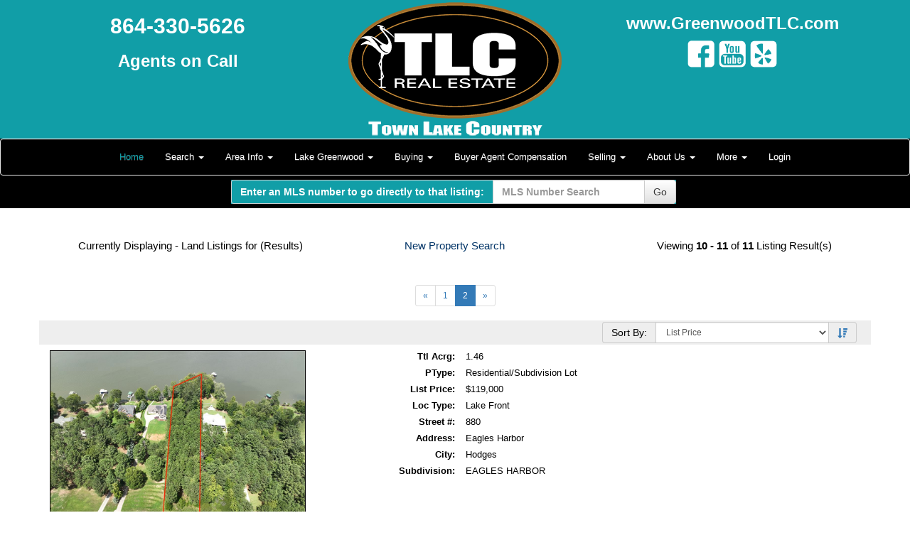

--- FILE ---
content_type: text/html; charset=UTF-8
request_url: https://greenwoodtlc.com/default.asp?content=results&menu_id=291106&this_format=3&query_id=196492303&sortby=2&sort_dir=desc&page=2
body_size: 11053
content:
<!--
Systems Engineering Inc.
s_id: 415/14242
Site ID: 14242
PN2
account_id: 415
board_id: 415
Layout ID:26
Theme ID:0
 -->

<link rel="preload" href="scripts_rev/css/jquery-ui.css" as="style">
<link rel="stylesheet" href="scripts_rev/css/jquery-ui.css">

	<script src="//ajax.googleapis.com/ajax/libs/jquery/1.12.0/jquery.min.js"></script>
	<!--<script src="scripts_rev/js/bootstrap.min.js" type="text/javascript" async></script>-->
	<script src="//ajax.googleapis.com/ajax/libs/jqueryui/1.11.4/jquery-ui.min.js"></script>

    <link rel="preload" href="scripts_rev/css/jquery-ui.css" as="style">
    <link rel="stylesheet" href="scripts_rev/css/jquery-ui.css">

<!--<script src="//ajax.googleapis.com/ajax/libs/jquery/1.12.1/jquery.min.js"></script>
<script src="scripts_rev/js/bootstrap.min.js" type="text/javascript"></script>
<script src="//ajax.googleapis.com/ajax/libs/jqueryui/1.11.4/jquery-ui.min.js"></script>-->


<!DOCTYPE html>
<html lang="en">
<head>
    <title>TLC Real Estate - Lake Greenwood Real Estate</title>

    
<meta name="keywords" content="TLC Real Estate, Lake Greenwood homes for sale, Lake Greenwood real estate, Greenwood, South Carolina">
<meta name="description" content="View Lake Greenwood homes for sale. Search Lake Greenwood real estate... property in TOWN, on the LAKE or in the COUNTRY, TLC is ready to help you Change Your View.">
<meta http-equiv="content-type" content="text/html; charset=UTF-8">
<meta http-equiv="content-language" content="en-US">
<meta content="Systems Engineering, Inc." name="copyright">
<meta content="index,follow" name="robots">
<meta content="Copyrighted Work" name="document-rights">
<meta content="Public" name="document-type">
<meta content="General" name="document-rating">

<meta property="og:url" content="" />
<meta property="og:site_name" content="" />
<meta property="og:description" content="" />
<meta property="og:type" content="article" />
<meta property="og:title" content="" />
<meta property="fb:app_id" content="" />

<link rel="canonical" href="https://www.usamls.net/greenwoodtlc/" />


    <meta content="text/html; charset=utf-8" http-equiv="Content-Type">
    <meta content="IE=edge,chrome=1" http-equiv="X-UA-Compatible">
    <meta name="viewport" content="width=device-width, initial-scale=1.0">

    <link rel="shortcut icon" href="scripts_rev/img/favicon.ico" />

    <!-- Bootstrap -->
    <link rel="stylesheet" type="text/css" href="scripts_rev/css/bootstrap.min.css">
    <link rel="stylesheet" type="text/css" href="scripts_rev/css/bootstrap-theme.min.css">
    <link rel="stylesheet" type="text/css" href="scripts_rev/css/glyphicons.css">

    
        <style type="text/css">
            @import url('scripts_rev/css/new_main_nav_fix.css');
            @import url('scripts_rev/templates/26/baseStylesheet.css');
        </style>

        

<style type="text/css">
<!--

body {
    background: #FFFFFF;

    color: #000000;
 }

HR { margin:12px auto;}


a:link,.navbar-default .navbar-nav > li > a { color:#003366;}
a:visited,.navbar-default .navbar-nav > li > a:visited {color:#003366;}
a:hover,.navbar-default .navbar-nav > li > a:hover, .navbar-default .navbar-nav > li > a:focus { color:#FF0000;}
	
.button {border-color:#999999; border-style:solid; border-width:1px; color: #666666; font-weight: bold;cursor:pointer;padding:2px;}	
.form {border-color:#999999; border-style:solid; border-width:1px; color: #666666; font-weight: bold;}
.searchform {font-size: 14px; font-family: "Open Sans","Helvetica Neue",Helvetica,Arial,sans-serif;} 
.formsubmit {border-color:#999999; border-style:solid; border-width:1px; color: #666666; font-weight: bold;cursor:pointer;}
.formtitle {color:#000000;font-size:10pt;font-weight:bold;}
.img {color:#000000;padding:0px;border: solid 1px black;cursor: pointer;}
.smallbody {color: #000000;font-size:13px;padding:2px;}
.listingtools {background-color:#999999;color: #FFFFFF;font-size:12px;padding:2px;font-weight:bold;}
.menubk { background: #CCCCCC url(images/bar.gif);background-position: bottom left;background-repeat: no-repeat;color:#000000; padding:0px; border-right:1px solid #000000;}
nav.menubk ul li a.mobileMenuName{background-color:#CCCCCC;color:#000000;}


.logocell {background: #FFFFFF url(images/scenery.gif); background-position: right;background-repeat: no-repeat;min-height:75px;}
.template_logo_cell {background: #FFFFFF;}
.mobileLogo, .mobileMenuDropDown {background-color:#CCCCCC;}
.bodyborder { border-top:solid 1px #EEEEEE; border-left:solid 1px #EEEEEE; border-right:solid 1px #EEEEEE;border-bottom:solid 1px #EEEEEE;} 
.featured {background: #6699CC;color:#FFFFCC; line-height:11pt; padding:1px;line-height:9pt; border-top:solid 1px #000000; border-right:solid 1px #000000;border-left:solid 1px #000000;font-size: 9px;font-weight: bold;}
.highlightborder {border:solid 1px #EEEEEE;}
.secondaryborder {border:solid 1px #999999;}
.mainborder {border:solid 2px #CCCCCC;border-left:solid 2px #CCCCCC; border-top:solid 2px #CCCCCC;border-right:solid 2px #CCCCCC; border-bottom:solid 2px #CCCCCC;}
.oneline {color:#000000;font-size:14px;padding:1px;}
.oneline A:link {border:solid 1px black; cursor: pointer;}
.oneline2 {color:#000000;font-size:14px;line-height:1em;padding:1px;}
.bodytext{ background-color: #FFFFFF;}
	
.main {background:#CCCCCC;color: #000000;font-weight:200;}
.main A:link { color:#003366; text-decoration: underline;}
.main A:visited { color:#003366; text-decoration: underline;}
.main A:hover { color:#FF0000; text-decoration: underline;}

.menu {background: #EEEEEE;color: #000000;}
.menu a:link { color:#003366; text-decoration: underline;}
.menu a:visited { color:#003366; text-decoration: underline;}
.menu a:hover { color:#FF0000; text-decoration: underline;}

.body {font-family:"Open Sans","Helvetica Neue",Helvetica,Arial,sans-serif;color: #000000;font-size:14px;font-weight:200;}
.body a:link { font-family:"Open Sans","Helvetica Neue",Helvetica,Arial,sans-serif;font-size:14px;color:#003366; text-decoration: underline;}
.body a:visited { font-family:"Open Sans","Helvetica Neue",Helvetica,Arial,sans-serif;font-size:14px;color:#003366; text-decoration: underline;}
.body a:hover { font-family:"Open Sans","Helvetica Neue",Helvetica,Arial,sans-serif;font-size:14px;color:#FF0000; text-decoration: underline;}

a.mobileMenuName {color: #003366;}
.menuitems {background: #EEEEEE;background-repeat: repeat-x;color:#000000;padding:6px 4px;line-height:normal;background-size:100% 100%;}
.menuitems a:link {font-family: "Open Sans","Helvetica Neue",Helvetica,Arial,sans-serif; font-size: 14px;  color: #003366; text-decoration: none;}
.menuitems a:visited {font-family: "Open Sans","Helvetica Neue",Helvetica,Arial,sans-serif; font-size: 14px;  color: #003366;text-decoration: none;}
.menuitems a:hover {font-family: "Open Sans","Helvetica Neue",Helvetica,Arial,sans-serif; font-size: 14px;  color: #FF0000; text-decoration: underline; }

.secondary {background: #999999;color: #FFFFFF;font-size:12px;font-weight:200;}
.framingLinkBottomMenu{text-align:center; padding:4px;}
.secondary a:link { font-size:12px;color:#003366; text-decoration: underline;}
.secondary a:visited { font-size:12px;color:#003366; text-decoration: underline;}
.secondary a:hover { font-size:12px;color:#FF0000; text-decoration: underline;}
.secondarybk {background: #999999;color: #FFFFFF;font-size:12px;font-weight:200;}

.highlight, #mobileDropdownMenu li a {background: #EEEEEE;color: #000000; border-color: #EEEEEE;padding: 2px 4px 2px 0;}
.highlight .input-group-addon {background: #EEEEEE;color: #000000; border-color: #EEEEEE;}
.pagination .highlight a {background: #EEEEEE;color: #000000;border-color: #000000;}
.highlight a:link { font-size:12px;color:#003366; text-decoration: underline;}
.highlight a:visited { font-size:12px;color:#003366; text-decoration: underline;}
.highlight a:hover { font-size:12px;color:#FF0000; text-decoration: underline;}

.linkbody {color: #000000;font-size:14px;padding: 0px;}
.linkbody a:link { color:#003366;font-size:14px;text-decoration: underline;}
.linkbody a:visited { color:#003366;font-size:14px;text-decoration: underline;}
.linkbody a:hover { color:#FF0000;font-size:14px;text-decoration: underline;}

.bkbar {background: #CCCCCC url(images/bkbar.gif);padding:0px;font-size: 14px;color:#000000;}
.bkbar a:link { font-family: "Open Sans","Helvetica Neue",Helvetica,Arial,sans-serif; font-size: 14px; font-weight:200; color: #003366; text-decoration: none; }
.bkbar a:visited { font-family: "Open Sans","Helvetica Neue",Helvetica,Arial,sans-serif; font-size: 14px; font-weight:200; color: #003366;text-decoration: none;}
.bkbar a:hover { font-family: "Open Sans","Helvetica Neue",Helvetica,Arial,sans-serif; font-size: 14px; font-weight:200; color: #FF0000; text-decoration: underline; }

.subbar {background: #CCCCCC; color:#000000; font-size: 14px;float: left;width: 100%;}
#the_top_quicksearch.subbar {background: #CCCCCC; color:#000000;}
.subbar a:link { font-family:"Open Sans","Helvetica Neue",Helvetica,Arial,sans-serif; font-size: 14px; font-weight:200; color: #003366; text-decoration: none; }
.subbar a:visited { font-family: "Open Sans","Helvetica Neue",Helvetica,Arial,sans-serif; font-size: 14px; font-weight:200; color: #003366;text-decoration: none;}
.subbar a:hover { font-family: "Open Sans","Helvetica Neue",Helvetica,Arial,sans-serif; font-size: 14px; font-weight:200; color: #FF0000; text-decoration: underline; }

.modContactHeader {background:#999999;background-position: top left;color: #FFFFFF;font-size:12px;padding: 4px;font-weight:200;height:20px}
.modContactBody {background:#FFFFFF;color: #000000;font-size:14px;padding: 3px;}
.modContactBody A:link { color:#003366;font-size:14px;text-decoration: underline;}
.modContactBody A:visited { color:#003366;font-size:14px;text-decoration: underline;}
.modContactBody A:hover { color:#FF0000;font-size:14px;text-decoration: underline;}
.modContactBorder {border:solid 1px #999999;background:#FFFFFF;}

.modHeader {background:#999999;background-position: top left;color: #FFFFFF;padding: 2px 4px 2px 0;font-weight:200;}
.modHeader .input-group-addon {background:#999999; border-color:#999999; color: #FFFFFF;font-weight:200;}
.framingLinkModHeaderSpacer {background:#CCCCCC; background-position: top left;height:28px;}
.modBody {background:#FFFFFF;color: #000000;font-size:12px;padding: 3px;}
.modBody A:link { color:#003366;font-size:14px;text-decoration: underline;}
.modBody A:visited { color:#003366;font-size:14px;text-decoration: underline;}
.modBody A:hover { color:#FF0000;font-size:14px;text-decoration: underline;}
.modBorder {border:solid 1px #999999;background:#FFFFFF;}

.format_tab a:link {font-weight: bold;text-decoration: none;}

.layout_8_menubk{width: 170px;max-width: 25%;display:table-cell; vertical-align:top;}
.layout_8_bodytext{display:table-cell;}
.layout_8_logocell_true{top:2px;margin-bottom:6px;max-width:100%;}
.layout_8_logocell_false {height:auto;}

-->
</style>


        <link rel="stylesheet" type="text/css" href="css/owl.carousel.min.css">
        <link rel="stylesheet" type="text/css" href="css/owl.theme.default.min.css">

        
        <style type="text/css">
                @import url('stylesheet.css');
            </style>
        
    <style>
        .website_img_large {border: solid 1px #000;width: auto;max-width: 100%;max-height: 400px;text-align: center;margin-bottom: 1%;min-height: 200px;}
        .website_img_small {border: solid 1px #000;width: auto;max-width: 100%;max-height: 400px;text-align: center;margin-bottom: 1%;min-height: 200px;}
    </style>
    <style>

.paid {padding:10px;}

#agent_header_background2 > h4 {display:none;}

body > div > div > div > div:nth-child(2) > div:nth-child(1) {
    margin: auto;
    padding: 25px;
    font-size: 15px
}
.expanded_top {
    font-size: 16px;
    padding: 13px;
}
.box {
  display: inline-block;
  width: 225px;
  height: 232px;
  margin: 3px;
}

.agentphoto {
  border:1px solid black;
}

 .LGSearch {
     z-index: 10; 
     position: absolute; 
     padding-top: 45px;
}

.h1, h1 {
    font-size: 26px;
}

@media (max-width: 767px) {
.LGSearch {
     display: none; 
  }
}

</style>

    <script src="scripts_rev/js/functions.js" type="text/javascript"></script>

    <!-- HTML5 Shim and Respond.js IE8 support of HTML5 elements and media queries -->
    <!-- WARNING: Respond.js doesn't work if you view the page via file:// -->

    <!--[if lt IE 9]>
      <script src = "https://oss.maxcdn.com/libs/html5shiv/3.7.0/html5shiv.js"></script>
      <script src = "https://oss.maxcdn.com/libs/respond.js/1.3.0/respond.min.js"></script>
      <![endif]-->
    <!-- overall -->

    
</head>
<body>
    <div id="" class="">

            <!-- header  -->
    <header>
        <div class="logo-container">
            <div class="container">
                <div class="row">
                    <div class="col-xs-12 col-md-4 text-center">
                        <h2><a href="tel:1-864-330-5626"  style="color: white;">864-330-5626</a></h2>
                        <h3>Agents on Call</h3>
                    </div>
                    <div class="col-xs-12 col-md-4 text-center">
                        
                        <a href="default.asp">
                            <img id="" src="images/newlogowhite.png" alt="TLC Real Estate - Lake Greenwood Real Estate" />
                        </a>
                        
                    </div>
                    <div class="col-xs-12 col-md-4 text-center">
                        <div class="text-center">
                            <h3>www.GreenwoodTLC.com</h3>
                            <div class="text-center header-icon">
                                <a href="https://www.facebook.com/TLC-Real-Estate-LLC-376986785799623/?fref=ts" target="_blank" class="text-right">
                                    <img class="" src="uploads/fb-icon.png" alt="Facebook"></a>
                                <a href="https://www.youtube.com/channel/UCAAL-QQb9rxLopcjSPNJH-Q" target="_blank" class="text-right">
                                    <img class="" src="uploads/yt-icon.png" alt="YouTube"></a>
                                <a href="https://www.yelp.com/biz/tlc-real-estate-greenwood" target="_blank" class="text-right">
                                    <img class="" src="uploads/yelp-icon.png" alt="Yelp"></a>
                            </div>
                        </div>
                    </div>
                </div>     
            </div>           
        </div>

        <nav class="navbar navbar-default top-nav">
            <div class="container-fluid">
                <!-- Brand and toggle get grouped for better mobile display -->
                <div class="navbar-header">
                    <button type="button" class="navbar-toggle collapsed" data-toggle="collapse" data-target="#bs-example-navbar-collapse-1" aria-expanded="false">
                        <span class="sr-only">Toggle navigation</span>
                        <span class="icon-bar"></span>
                        <span class="icon-bar"></span>
                        <span class="icon-bar"></span>
                    </button>
                </div>
                <div class="collapse navbar-collapse" id="bs-example-navbar-collapse-1">
                    <ul class="nav navbar-nav">
                        <li class="active"><a href="default.asp">Home </a></li>
                        <li class="dropdown">
                            <a href="#" class="dropdown-toggle" data-toggle="dropdown" role="button" aria-haspopup="true" aria-expanded="false">Search <span class="caret"></span></a>
                            <ul class="dropdown-menu">
                                <li><a href="default.asp?content=new_created_listings&menu_id=291105">New Listings</a></li>
                                <li><a href="default.asp?content=custom&menu_id=291177">Popular Searches</a></li>
                                <li><a href="default.asp?content=search&menu_id=291098">Advanced MLS Search</a></li>
                                <li><a href="default.asp?content=home_finder&menu_id=291112">Email Me Homes</a></li>
                                <li><a href="default.asp?content=office_listings&menu_id=291102">Our Listings</a></li>
                                <li><a href="default.asp?content=virtual_tours&menu_id=291108">Our Virtual Tours</a></li>
                                <li><a href="default.asp?content=custom&menu_id=291131">Lake Greenwood For Sale</a></li>
                            </ul>
                        </li>
                        <li class="dropdown">
                            <a href="#" class="dropdown-toggle" data-toggle="dropdown" role="button" aria-haspopup="true" aria-expanded="false">Area Info <span class="caret"></span></a>
                            <ul class="dropdown-menu">
                                <li><a href="default.asp?content=custom&menu_id=291125">Greenwood Area Info</a></li>
                                <li><a href="default.asp?content=custom&menu_id=291126">Greenwood Area Videos</a></li>
                                <li><a href="default.asp?content=custom&menu_id=291127">Our Towns</a></li>
                                <li><a href="default.asp?content=custom&menu_id=291128">South Carolina Facts</a></li>
                                <li><a href="default.asp?content=custom&menu_id=291129">Greenwood Area Golf</a></li>
                                <li><a href="https://forecast.weather.gov/MapClick.php?CityName=Greenwood&state=SC&site=GSP&lat=34.1902&lon=-82.1528#.XiXEt8hKiUk" target="new">Local Weather</a></li>
                                <li><a href="default.asp?content=custom&menu_id=291206">Local Schools</a></li>
                            </ul>
                        </li>
                        <li class="dropdown">
                            <a href="#" class="dropdown-toggle" data-toggle="dropdown" role="button" aria-haspopup="true" aria-expanded="false">Lake Greenwood <span class="caret"></span></a>
                            <ul class="dropdown-menu">
                                <li><a href="default.asp?content=custom&menu_id=291130">Lake Greenwood Intro</a></li>
                                <li><a href="default.asp?content=custom&menu_id=291131">Lake Greenwood For Sale</a></li>
                                <li><a href="default.asp?content=custom&menu_id=291132">Lakefront Communities</a></li>
                                <li><a href="water.asp">Play With Water</a></li>
                            </ul>
                        </li>
                        <li class="dropdown">
                            <a href="#" class="dropdown-toggle" data-toggle="dropdown" role="button" aria-haspopup="true" aria-expanded="false">Buying <span class="caret"></span></a>
                            <ul class="dropdown-menu">
                                <li><a href="default.asp?content=custom&menu_id=291134">Welcome Buyers</a></li>
                                <li><a href="default.asp?content=custom&menu_id=291135">Home Buying Process</a></li>
                                <li><a href="default.asp?content=custom&menu_id=291136">Mortgage FAQ</a></li>
                                <li><a href="default.asp?content=custom&menu_id=291137">Buyer Resources</a></li>
                            </ul>
                        </li>
                        <li class=""><a href="default.asp?content=custom&menu_id=306179">Buyer Agent Compensation</a></li>
                        <li class="dropdown">
                            <a href="#" class="dropdown-toggle" data-toggle="dropdown" role="button" aria-haspopup="true" aria-expanded="false">Selling <span class="caret"></span></a>
                            <ul class="dropdown-menu">
                                <li><a href="default.asp?content=custom&menu_id=291138">Welcome Sellers</a></li>
                                <li><a href="default.asp?content=custom&menu_id=291139">TLC Real Estate Marketing</a></li>
                                <li><a href="default.asp?content=custom&menu_id=291140">Tips For Selling</a></li>
                                <li><a href="default.asp?content=custom&menu_id=291141">Packing Tips</a></li>
                                <li><a href="default.asp?content=cmh_search&menu_id=291119">Compare My Home</a></li>
                                <li><a href="default.asp?content=custom&menu_id=291142">Sellers Resources</a></li>
                            </ul>
                        </li>
                        <li class="dropdown">
                            <a href="#" class="dropdown-toggle" data-toggle="dropdown" role="button" aria-haspopup="true" aria-expanded="false">About Us <span class="caret"></span></a>
                            <ul class="dropdown-menu">
                                <li><a href="default.asp?content=custom&menu_id=291143">About TLC</a></li>
                                <li><a href="default.asp?content=custom&menu_id=291320">Our Agents</a></li>
                                <li><a href="default.asp?content=custom&menu_id=291144">Testimonials</a></li>
                                <li><a href="default.asp?content=contact&menu_id=291124">Contact Us</a></li>
                            </ul>
                        </li>
                        <li class="dropdown">
                            <a href="#" class="dropdown-toggle" data-toggle="dropdown" role="button" aria-haspopup="true" aria-expanded="false">More <span class="caret"></span></a>
                            <ul class="dropdown-menu">
                                <li><a href="default.asp?content=custom&menu_id=291145">SC Agency Relationships</a></li>
                                <li><a href="default.asp?content=custom&menu_id=291174">REALTOR Compensation</a></li>
                            </ul>
                        </li>
                        <li class=""><a href="default.asp?content=my_account&menu_id=291122">Login</a></li>
                    </ul>
                </div>
                <!-- /.navbar-collapse -->
            </div>
            <!-- /.container-fluid -->
        </nav>
    

        <div class="container">
            <!-- search bar -->
            <div class="row">
                <div class="col-xs-12">
                    
                    <div id="" class="">
                        <div class="quick-search">
                            
		<form name="quicksearch_bar" method="get" class="form-inline">
			<div class="row">
				<div class="col-xs-12 text-md-right text-xs-center modHeader">
					<div class="input-group">
						<label class="input-group-addon" for="mls_number">
							<span class="visible-xs-table-cell">Enter an MLS#:</span>
							<span class="hidden-xs">Enter an MLS number to go directly to that listing:</span></label>
						<input type="text" name="mls_number" id="mls_number" class="form-control" placeholder="MLS Number Search" maxlength="6" value="">
						<span class="input-group-btn">
							<button class="btn btn-default" id="go" name="go" type="button" onclick="var s = quicksearch_bar.mls_number.value;if (isNaN(s)) {alert('Oops, your value must be a valid MLS number');} else {quicksearch_bar.submit()};">Go</button>
						</span>
					</div>
				</div>
			</div>
			<input type="hidden" name="content" value="expanded">
			<input type="hidden" name="this_format" value="0">
		</form>

	
                        </div>
                    </div>
                    
                    <!-- /search bar -->
                </div>
            </div>
        </div>

    </header>
    <!-- /header -->
    
    <!-- body -->
    <div class="container body-container">
        <div class="row">
            <div class="col-xs-12">
                <div id="bannerAd">
                    
                </div>
            </div>
            <div class="col-xs-12">


<div class="row">
    <div class="col-md-5 col-sm-6 col-xs-12 text-sm-left text-xs-center">Currently Displaying - Land Listings for (Results)</div>
    <div class="col-md-2 col-sm-6 col-xs-12 text-md-center text-sm-right text-xs-center">
        
			<a href="default.asp?content=search">New Property Search</a>
          
    </div>

    

        <script type="text/javascript">
        <!--
	        function my_account_save_search(){
		        window.location.href = "default.asp?content=save_search&query_id=196492303&this_format=3";
	        }
        //-->
        </script>

    

	    <script type="text/javascript" src="scripts_rev/save_listing/save_listing.js" async></script>

	    <div id="result_return_records" class="col-md-5 col-sm-12 col-xs-12 text-md-right text-xs-center">
            Viewing <span class="website_bold">10 - 11</span> of <span class="website_bold">11</span> Listing Result(s)
	    </div>

    </div>

    
        <div class="row text-center">
            <nav aria-label="Page navigation">
                <ul class="pagination pagination-sm">
                    <li><a href="default.asp?content=results&menu_id=291106&this_format=3&query_id=196492303&sortby=2&sort_dir=desc&page=1" aria-label="Next"><span aria-hidden="true">&laquo;</span></a></li><li><a href="default.asp?content=results&menu_id=291106&this_format=3&query_id=196492303&sortby=2&sort_dir=desc&page=1">1</a></li> <li class="active"><a>2</a></li> <li><span aria-hidden="true">&raquo;</span></li>
                </ul>
            </nav>
        </div>
    

<div class="row">
    <div id="result_sortby1" class="col-xs-12 text-right highlight">
        <div class="col-md-push-8 col-md-4 col-sm-push-7 col-sm-5 col-xs-push-1 col-xs-10">
<div class="input-group sort-by">
 <label class="input-group-addon" for="sortby_list_top">Sort By: </label>
     <select onchange="javascript:window.location.href = this.value;" class="form-control input-sm" name="sortby_list_top" id="sortby_list_top">
         <option class="text-center blank-option" value="">Choose Sort By</option>
         <option value="default.asp?content=results&menu_id=291106&this_format=3&query_id=196492303&page=2&sortby=110&sort_dir=desc"  >Ttl Acrg</option>
         <option value="default.asp?content=results&menu_id=291106&this_format=3&query_id=196492303&page=2&sortby=5&sort_dir=desc"  >PType</option>
         <option value="default.asp?content=results&menu_id=291106&this_format=3&query_id=196492303&page=2&sortby=2&sort_dir=desc" selected="selected"  >List Price</option>
         <option value="default.asp?content=results&menu_id=291106&this_format=3&query_id=196492303&page=2&sortby=148&sort_dir=desc"  >Loc Type</option>
         <option value="default.asp?content=results&menu_id=291106&this_format=3&query_id=196492303&page=2&sortby=7&sort_dir=desc"  >Street #</option>
         <option value="default.asp?content=results&menu_id=291106&this_format=3&query_id=196492303&page=2&sortby=9&sort_dir=desc"  >Address</option>
         <option value="default.asp?content=results&menu_id=291106&this_format=3&query_id=196492303&page=2&sortby=10&sort_dir=desc"  >City</option>
         <option value="default.asp?content=results&menu_id=291106&this_format=3&query_id=196492303&page=2&sortby=13&sort_dir=desc"  >Subdivision</option>
     </select>
<span class="input-group-addon"><a id="sort-desc" class="glyphicon glyphicon-sort-by-attributes-alt" title="Sort Descending" onclick="setGetParameter('sort_dir', 'desc');"></a>
</span> </div>
</div>

    </div>


    <section class="results-detailed">
        <div class="col-xs-12">
	    
            <div class="row results-row">
 		        <div class="col-md-4 col-sm-4 col-xs-12 text-center">					 
                    <a href="default.asp?content=expanded&search_content=results&this_format=3&mls_number=131243&page=2&query_id=196492303&sortby=2&sort_dir=desc" target="_parent">
                        <img src='scripts_rev/getPhoto.asp?id=131243%5F0%2Ejpggpj%2E0%5F342131&a=415514&t=photo&k=4672' align="top" border="0" id="thumb_131243" name="thumb_131243" class="website_img website_img_large website_img_small" alt="Listing Photo 131243" />

			            <div class="">Click to View Details</div>
			        </a>
		        </div>
		        <div class="col-md-8 col-sm-8 col-xs-12">
			        <div class="row">
    <label label="field_110" class="col-md-3 col-sm-4 col-xs-5 text-right">Ttl Acrg: </label>
    <div class="col-md-9 col-sm-8 col-xs-7" id="field_110">1.46    </div>
</div>
<div class="row">
    <label label="field_5" class="col-md-3 col-sm-4 col-xs-5 text-right">PType: </label>
    <div class="col-md-9 col-sm-8 col-xs-7" id="field_5">Residential/Subdivision Lot    </div>
</div>
<div class="row">
    <label label="field_2" class="col-md-3 col-sm-4 col-xs-5 text-right">List Price: </label>
    <div class="col-md-9 col-sm-8 col-xs-7" id="field_2">$119,000    </div>
</div>
<div class="row">
    <label label="field_148" class="col-md-3 col-sm-4 col-xs-5 text-right">Loc Type: </label>
    <div class="col-md-9 col-sm-8 col-xs-7" id="field_148">Lake Front    </div>
</div>
<div class="row">
    <label label="field_7" class="col-md-3 col-sm-4 col-xs-5 text-right">Street #: </label>
    <div class="col-md-9 col-sm-8 col-xs-7" id="field_7">880    </div>
</div>
<div class="row">
    <label label="field_9" class="col-md-3 col-sm-4 col-xs-5 text-right">Address: </label>
    <div class="col-md-9 col-sm-8 col-xs-7" id="field_9">Eagles Harbor    </div>
</div>
<div class="row">
    <label label="field_10" class="col-md-3 col-sm-4 col-xs-5 text-right">City: </label>
    <div class="col-md-9 col-sm-8 col-xs-7" id="field_10">Hodges    </div>
</div>
<div class="row">
    <label label="field_13" class="col-md-3 col-sm-4 col-xs-5 text-right">Subdivision: </label>
    <div class="col-md-9 col-sm-8 col-xs-7" id="field_13">EAGLES HARBOR    </div>
</div>

		        </div>
                <div class="col-xs-12 text-left">
                    <div class="icons-wrapper"><img src="scripts_rev/img/icon_idx.gif" align="absmiddle" class="results_icon" alt="IDX" border="0"><a href="default.asp?content=my_account" title="Save Listing"><span class="glyphicon glyphicon-floppy-disk" title="Save Listing"><span class="sr-only">Save This Listing</span></span>Save Listing</a>
	<a href="javascript: void(-1);" onclick="javascript:Popup_window('scripts_rev/rev/popup_additionalphotos.asp?ml_num=131243&l_id=14242',550,450);" title="View Photos">
        <span class="glyphicon glyphicon-camera" title="View Photos"><span class="sr-only">View Additional Photos</span></span>View Photos</a>
	<a target="print" href="https://maps.google.com/maps?f=q&hl=en&geocode=&q=880++Eagles Harbor%20,%20Hodges%20SC"><span class="glyphicon glyphicon-map-marker" title="Map Property for ML Number 131243"></span>Map</a><span class="prop-stat a" title="Active Property Status">A</span> (Active)</div>					
										
                    <hr class="">
                </div>
            </div>
        
            <div class="row results-row">
 		        <div class="col-md-4 col-sm-4 col-xs-12 text-center">					 
                    <a href="default.asp?content=expanded&search_content=results&this_format=3&mls_number=132791&page=2&query_id=196492303&sortby=2&sort_dir=desc" target="_parent">
                        <img src='scripts_rev/getPhoto.asp?id=132791%5F0%2Ejpggpj%2E0%5F197231&a=415514&t=photo&k=5548' align="top" border="0" id="thumb_132791" name="thumb_132791" class="website_img website_img_large website_img_small" alt="Listing Photo 132791" />

			            <div class="">Click to View Details</div>
			        </a>
		        </div>
		        <div class="col-md-8 col-sm-8 col-xs-12">
			        <div class="row">
    <label label="field_110" class="col-md-3 col-sm-4 col-xs-5 text-right">Ttl Acrg: </label>
    <div class="col-md-9 col-sm-8 col-xs-7" id="field_110">1.04    </div>
</div>
<div class="row">
    <label label="field_5" class="col-md-3 col-sm-4 col-xs-5 text-right">PType: </label>
    <div class="col-md-9 col-sm-8 col-xs-7" id="field_5">Residential/Subdivision Lot    </div>
</div>
<div class="row">
    <label label="field_2" class="col-md-3 col-sm-4 col-xs-5 text-right">List Price: </label>
    <div class="col-md-9 col-sm-8 col-xs-7" id="field_2">$118,000    </div>
</div>
<div class="row">
    <label label="field_148" class="col-md-3 col-sm-4 col-xs-5 text-right">Loc Type: </label>
    <div class="col-md-9 col-sm-8 col-xs-7" id="field_148">Lake Front    </div>
</div>
<div class="row">
    <label label="field_7" class="col-md-3 col-sm-4 col-xs-5 text-right">Street #: </label>
    <div class="col-md-9 col-sm-8 col-xs-7" id="field_7">Lot 9    </div>
</div>
<div class="row">
    <label label="field_9" class="col-md-3 col-sm-4 col-xs-5 text-right">Address: </label>
    <div class="col-md-9 col-sm-8 col-xs-7" id="field_9">Herrington Dr.    </div>
</div>
<div class="row">
    <label label="field_10" class="col-md-3 col-sm-4 col-xs-5 text-right">City: </label>
    <div class="col-md-9 col-sm-8 col-xs-7" id="field_10">Chappells    </div>
</div>
<div class="row">
    <label label="field_13" class="col-md-3 col-sm-4 col-xs-5 text-right">Subdivision: </label>
    <div class="col-md-9 col-sm-8 col-xs-7" id="field_13">WATERSEDGE    </div>
</div>

		        </div>
                <div class="col-xs-12 text-left">
                    <div class="icons-wrapper"><img src="scripts_rev/img/icon_idx.gif" align="absmiddle" class="results_icon" alt="IDX" border="0"><a href="default.asp?content=my_account" title="Save Listing"><span class="glyphicon glyphicon-floppy-disk" title="Save Listing"><span class="sr-only">Save This Listing</span></span>Save Listing</a>
	<a href="javascript: void(-1);" onclick="javascript:Popup_window('scripts_rev/rev/popup_additionalphotos.asp?ml_num=132791&l_id=14242',550,450);" title="View Photos">
        <span class="glyphicon glyphicon-camera" title="View Photos"><span class="sr-only">View Additional Photos</span></span>View Photos</a>
	<a target="print" href="https://maps.google.com/maps?f=q&hl=en&geocode=&q=Lot 9++Herrington Dr.%20,%20Chappells%20SC"><span class="glyphicon glyphicon-map-marker" title="Map Property for ML Number 132791"></span>Map</a><span class="prop-stat a" title="Active Property Status">A</span> (Active)</div>					
										
                    <hr class="">
                </div>
            </div>
        
        </div>
    </section>
    <div id="result_sortby2" class="col-xs-12 text-right highlight">
        <div class="col-md-push-8 col-md-4 col-sm-push-7 col-sm-5 col-xs-push-1 col-xs-10">
<div class="input-group sort-by">
 <label class="input-group-addon" for="sortby_list">Sort By: </label>
     <select onchange="javascript:window.location.href = this.value;" class="form-control input-sm" name="sortby_list" id="sortby_list">
         <option class="text-center blank-option" value="">Choose Sort By</option>
         <option value="default.asp?content=results&menu_id=291106&this_format=3&query_id=196492303&page=2&sortby=110&sort_dir=desc"  >Ttl Acrg</option>
         <option value="default.asp?content=results&menu_id=291106&this_format=3&query_id=196492303&page=2&sortby=5&sort_dir=desc"  >PType</option>
         <option value="default.asp?content=results&menu_id=291106&this_format=3&query_id=196492303&page=2&sortby=2&sort_dir=desc" selected="selected"  >List Price</option>
         <option value="default.asp?content=results&menu_id=291106&this_format=3&query_id=196492303&page=2&sortby=148&sort_dir=desc"  >Loc Type</option>
         <option value="default.asp?content=results&menu_id=291106&this_format=3&query_id=196492303&page=2&sortby=7&sort_dir=desc"  >Street #</option>
         <option value="default.asp?content=results&menu_id=291106&this_format=3&query_id=196492303&page=2&sortby=9&sort_dir=desc"  >Address</option>
         <option value="default.asp?content=results&menu_id=291106&this_format=3&query_id=196492303&page=2&sortby=10&sort_dir=desc"  >City</option>
         <option value="default.asp?content=results&menu_id=291106&this_format=3&query_id=196492303&page=2&sortby=13&sort_dir=desc"  >Subdivision</option>
     </select>
<span class="input-group-addon"><a id="sort-desc" class="glyphicon glyphicon-sort-by-attributes-alt" title="Sort Descending" onclick="setGetParameter('sort_dir', 'desc');"></a>
</span> </div>
</div>

    </div>
</div>


    <div class="row text-center">
        <nav aria-label="Page navigation">
            <ul class="pagination pagination-sm">
                <li><a href="default.asp?content=results&menu_id=291106&this_format=3&query_id=196492303&sortby=2&sort_dir=desc&page=1" aria-label="Next"><span aria-hidden="true">&laquo;</span></a></li><li><a href="default.asp?content=results&menu_id=291106&this_format=3&query_id=196492303&sortby=2&sort_dir=desc&page=1">1</a></li> <li class="active"><a>2</a></li> <li><span aria-hidden="true">&raquo;</span></li>
            </ul>
        </nav>
    </div>
    
	<div class="row">
		<div class="website_disclaimer_padding col-xs-12">
			<div class="website_disclaimer"></div>
		</div>
	</div>
	            

            </div>
        </div>
    </div>

    <!-- footer -->
    <footer class="">
        

        <nav class="navbar navbar-default top-nav">
            <div class="container">
                <ul id="" class="nav navbar-nav">
                     <li><a href="default.asp?content=search&menu_id=291098" >Property Search</a>
</li> <li><a href="default.asp?content=custom&menu_id=291130" >Lake Greenwood Intro</a>
</li> <li><a href="default.asp?content=custom&menu_id=291131" >Lake Greenwood For Sale</a>
</li> <li><a href="default.asp?content=office_listings&menu_id=291102" >Our Listings</a>
</li> <li><a href="default.asp?content=custom&menu_id=291143" >About TLC</a>
</li> <li><a href="default.asp?content=contact&menu_id=291124" >Contact Us</a>
</li> <li><a href="default.asp?content=my_account&menu_id=291122" >My Account</a>
</li> <li><a href="https://www.seitools.com/" target="navica_web_pop" >Admin</a>
</li> <li><a href="default.asp?content=sitemap&menu_id=291116" >Site Map</a>
</li> <li><a href="default.asp?content=privacy&menu_id=291117" >Privacy Policy</a>

                </ul>
                <div id="" class="text-center">
                    <a href="https://www.seisystems.com" target="_blank">&#169; Systems Engineering, Inc.</a>
                    <div class="">
                        <img class="" src="https://greenwoodtlc.com/designations/realtor.gif" alt="REALTOR designation image REALTOR®" />
<img class="" src="https://greenwoodtlc.com/designations/eho.gif" alt="REALTOR designation image Equal Housing Opportunity" />
<img class="" src="https://greenwoodtlc.com/designations/MLSRealtor-BlueBackground.png" alt="REALTOR designation image MLS REALTOR®" />
<img class="" src="https://greenwoodtlc.com/designations/crs2.gif" alt="REALTOR designation image CRS" />
<img class="" src="https://greenwoodtlc.com/designations/epro2.gif" alt="REALTOR designation image E-Pro" />
<img class="" src="https://greenwoodtlc.com/designations/alhs.gif" alt="REALTOR designation image ALHS" />
<img class="" src="https://greenwoodtlc.com/designations/abr-color.png" alt="REALTOR designation image ABR" />

			        </div>
	                <p>TLC Real Estate LLC is an independently owned and operated brokerage firm. Member of Greenwood Association of REALTORS, Greenwood MLS and Greenville MLS. TLC is an Equal Opportunity Employer and supports the Fair Housing Act. Content/Images © Copyright <script>document.write(new Date().getFullYear())</script> -TLC Real Estate LLC. All Rights Reserved.</p>

<p>Information is deemed reliable but not guaranteed, and is for consumers' personal, non-commercial use and may not be used for any purpose other than to identify perspective properties and learn information. Any use of search facilities of data on the site other than by potential buyers and sellers is prohibited. Sale data is for informational purposes only and is not an indication of a market analysis or appraisal.</p>


                </div>
            </div>
        </nav>
    </footer>
    <!-- /footer -->


        <script src="//ajax.googleapis.com/ajax/libs/jquery/1.12.4/jquery.min.js"></script> 
        <script src="scripts_rev/js/bootstrap.min.js" type="text/javascript"></script> 
        <script src="//ajax.googleapis.com/ajax/libs/jqueryui/1.12.1/jquery-ui.min.js"></script> 

        <script src="scripts_rev/js/rotateImg.js" type="text/javascript"></script>
        <script src="scripts_rev/js/equalHeights.js" type="text/javascript"></script>
        <script src="scripts_rev/js/carousel_timer.js" type="text/javascript"></script>        
        <script src="js/owl.carousel.min.js"></script>
        <script src="js/js-overwrite.js"></script>

        <script type="text/javascript">
            var offsetWidth;
            $("#myCarousel").carousel();
            $(document).ready(function () {
                $('.results-row .text-left div span').each(function () {
                    var text = $(this).text();
                    console.log(text);
                });
                $('.owl-carousel').owlCarousel({
                    dots: true,
                    loop: true,
                    margin: 10,
                    nav: true,
                    autoplay: true,
                    //autoplayTimeout: 40000,
                    autoplayHoverPause: true,
                    responsive: {
                        0: {
                            items: 1
                        },
                        525: {
                            items: 2
                        },
                        950: {
                            items: 4
                        }
                    }
                });
                $('.owl-featured').owlCarousel({
                    dots: true,
                    loop: true,
                    margin: 10,
                    nav: true,
                    autoplay: true,
                    //autoplayTimeout: 40000,
                    autoplayHoverPause: true,
                    responsive: {
                        0: {
                            items: 1
                        },
                        525: {
                            items: 2
                        },
                        950: {
                            items: 4
                        }
                    }
                });

                //$('.compact-listing').each(function () {
                //    $('#field_1', this).html('CLS#');
                //    var listingDetails = $('.compact-listing-details', this).html();
                //    console.log(listingDetails);
                //    $('.compact-listing-img h4', this).after(listingDetails);
                //    $('.compact-listing-details', this).detach();
                //})
            });
        </script>
        
    <!-- /overall -->
    </div>
</body>
</html>



--- FILE ---
content_type: text/css
request_url: https://greenwoodtlc.com/scripts_rev/css/new_main_nav_fix.css
body_size: 9895
content:
/* This is the main stylesheet of each website 
note: these are styles that are not listed in the old stylesheets in the old admin tools */

/* Classes over the entire website */

body,html {
    font-family: "Open Sans","Helvetica Neue",Helvetica,Arial,sans-serif;
}


/* Shawns bot dection css*/
.JSemail_check {
    display:none;
}

hr {
    border-color: #999999;
}

/* generic classes */
.top-row-padding {
    padding-top:5px;
}

.bottom-row-padding {
    padding-bottom:5px;
}

.row-padding {
    padding:5px 0;
}

.search-row {
    margin-top: 7px;
    margin-bottom: 7px;
}

.search-row-other, .bio-row {
    margin-top:18px;
    margin-bottom: 7px;
}

.results-row {
    padding-top:8px;
    padding-bottom:8px;
}

div.row.compact-listing-details > div > div:nth-child(odd) {
    background: rgba(255,255,255,0.5);
}

.element-rounded {
    border-radius:4px;
    -webkit-box-shadow: inset 0 1px 0 rgba(255,255,255,.15),0 1px 5px rgba(0,0,0,.075);
    box-shadow: inset 0 1px 0 rgba(255,255,255,.15),0 1px 5px rgba(0,0,0,.075);
}

.mar-top-1 {margin-top:1px;}
.mar-top-2 {margin-top:2px;}
.mar-top-3 {margin-top:3px;}
.mar-top-4 {margin-top:4px;}
.mar-top-5 {margin-top:5px;}
.mar-top-6 {margin-top:6px;}
.mar-top-7 {margin-top:7px;}
.mar-top-8 {margin-top:8px;}
.mar-top-9 {margin-top:9px;}
.mar-top-10 {margin-top:10px;}
.mar-top-11 {margin-top:11px;}
.mar-top-12 {margin-top:12px;}

.mar-bot-1 {margin-bottom:1px;}
.mar-bot-2 {margin-bottom:2px;}
.mar-bot-3 {margin-bottom:3px;}
.mar-bot-4 {margin-bottom:4px;}
.mar-bot-5 {margin-bottom:5px;}
.mar-bot-6 {margin-bottom:6px;}
.mar-bot-7 {margin-bottom:7px;}
.mar-bot-8 {margin-bottom:8px;}
.mar-bot-9 {margin-bottom:9px;}
.mar-bot-10 {margin-bottom:10px;}
.mar-bot-11 {margin-bottom:11px;}
.mar-bot-12 {margin-bottom:12px;}

.agent-row-height {
    min-height:225px;
}
.agent-row-height > img.website_img, .agent-row-height > a > img.website_img {
    margin: 6px auto;
}

.results-type h4 {margin-bottom:6px;}
.results-type hr {margin-top:6px;}
.results-detailed label, .results-compact label { padding-right:0;}
.results-detailed .row.results-row:nth-child(even) {background-color:#f5f5f5;} 
.results-compact .compact-listing a .website_img {max-width:100%;}
.compact-listing {padding-bottom:15px;}

.text-bold {font-weight:700;}

.row-highlight:nth-of-type(odd) {
    background-color: #f9f9f9;
}

.photo-album-img {
    max-width:100%;
    max-height:100%;
}
.photo-album-item {
    margin-bottom:21px;
}

.imagepreview.photo-album-img {
    width:100%;
}
.modal-footer.text-left {
    text-align:left;
}

.ui-dialog-titlebar {background-color:#ededed;}
.ui-dialog.ui-widget{z-index:1000;}

.website_sorry{padding: 5px 0; font-weight: bold;}
.website_redmsg{color: #CC0000;}
.website_redmsg_bold{font-weight: bold; color: #CC0000;padding-bottom: 3px;}
.website_ok{ font-weight:bold;color: #009900;padding-bottom: 3px;}
.website_disclaimer_padding{padding-top: 15px;text-align:center;padding: .25em;}
.website_disclaimer{text-align:left; }
.website_bold{font-weight: bold;}
.website_content_padding{padding: 5px;}
.website_view_my_listings{}
.website_agent_photo_padding {padding-top: 6px;margin: auto;}
.expanded_contact_photo_and_info .website_font {}
.expanded_contact_photo_and_info .website_font a:link {font-size:13px;}
.website_required{color: #cc0000;font-weight: bold;}
.website_img{border: solid 1px #6f6f6f;cursor: pointer;}
.container{border:1px solid #000;margin:auto;}
.container.framingLinkcontainer{border:0;margin:auto;}
.website_normal_font{font-weight:normal;}
.website_font{}
table .website_font td input{float:left;}
.{border:solid 1px #666666;padding:1px;color: #000;min-width:2em;text-align:left;border-radius: 4px;}
.siteTitleContainer{float:left;font-weight:700;padding:5px;}
.siteTitleContainer span{font-size:16px;display:inline-block;}
.framingLinkFooter{float:left;}
.designationSection{text-align:center;}
.framingLinkDesignationSection{padding-top:3px;}
.designationSection img{max-height:50px;text-align:center;}
.website_disclaimer .footerItemWrapper{padding-bottom:.75em;padding-left:.5em;}
.copyrightLink{text-align:center;padding:.5em 0;}
.copyrightLink a:link{text-align:center;font-size:11px;}
.bodyContentContainer{font-size:16px;margin:0;padding:0;}
.framingLinkMain{float:left;height:20px;padding:6px 10px 2px 4px;}
.bodyContent{max-width:100%;width: 100%;margin:0;}
.bodyContent p, .bodyContent div, .bodyContent table{max-width:100%;}
.bodyContent iframe{max-width:99%;}
.contentPadding{padding:.25em;}
.scrolling_contact{z-index:100;}
.truncate {width: 260px;white-space: nowrap;overflow: hidden;text-overflow: ellipsis;}
.truncate-any {white-space: nowrap;overflow: hidden;text-overflow: ellipsis;}

/* Agent Photos */
.website_agent_photo_padding img.website_img, .website_agent_photo_padding a img.website_img, .expanded_contact_info a img.website_img, .expanded_contact_info img.website_img{height:auto;width:auto;max-height:150px;max-width:150px;}
.modContactBody a img.website_img, .modContactBody span img, .modContactBody img{height:auto;width:100%;max-width: 98%;}
table.agent_inside_link .agent_photo_padding div img.website_img {max-width:100px;}


/* Layout specific styles */
.content_5{float:left;width:100%;padding:5px;}
.layout_39_topmenu{float:right;}
table tr td img {vertical-align: top;}


/* Logo Styles */
.template_logo_cell{display:block;margin:0;padding:0;}
.logo{max-width:100%;max-height:100%;display:block;margin:0;padding:0;}
.logocell,.logoarea{min-height:75px;}

/* Menu Styles */
.menubk {padding-top:2px;}
.template_top_menu{max-width:100%;min-width:100%;top:0;}
.topMenuContainer{float:right;padding:5px;}
.leftMenubk{float:left;border-right:0;}
.menuitems_15,.leftMenuItemsOverrides{display:block;margin-bottom:2px;margin-right:1px;margin-left:1px;width:auto;max-width:99%;padding:3px;}
.menuItemsOverrides{min-height:1em;margin-bottom:.125em;margin-left:.125em;margin-right:.125em;padding:.25em;}
.horizontalMenu .menuitems{width:auto;padding:4px;}
.menuFeatures{padding:.125em;}
.leftMenuFeatures{margin:1px;padding:0;}
.menuFeaturesMobile{display:none;height:0;}
.footer,.bottomMenu,.designationSection,.copyrightLink,.website_disclaimer{width:100%;}
.footer{padding-top:16px;}
.bottomMenu{text-align:center;padding-bottom:.75em;}
.bottomMenu a:link{font-size:1em;white-space:nowrap;text-decoration:none;}
.bottomMenu a:hover{text-decoration:underline;}
.topMenu a:link,.layout_39_topmenu a:link{display:inline-block;padding:.35em .125em;}
.menuContainer,.boxAds{margin:0;padding:0;}
/*.login_main_menu{font-size:.9em;font-weight:700;color: #000;}*/



/* Area Information Page */
.area_heading{padding-bottom: 2px;font-weight: bold;}
.area_heading_border{border-bottom: solid 1px #000;}
.area_main_bk{border: solid 1px #000;background-color: #dddddd; height: 100%; width:100%;}
.area_main_link a:link{}
.area_main_link a:visited{}
.area_main_link a:hover{}
.area_link{padding-left: 15px;padding-top: 5px;padding-bottom: 5px;}
.area_link a:link{font-size:14px;}
.area_sub_cat{border-bottom: solid 1px #000;padding:5px 0;font-weight: bold;color: #333333; text-align:left;width: 100%;}
img.area_info_image{max-width:150px;}
.area_sub_cat td div.website_normal_font, .area_sub_cat td div span.website_normal_font{color:#000;}
.area_sub_cat td div span a:link{}
.area_inside_bk_div table.area_sub_cat td div, .area_inside_bk_div table.area_sub_cat td img{padding:0 4px;}
.area_inside_bk{border: solid 1px #000;background-color: #fff;text-align:left;}
.area_inside_bk span a:link, .area_inside_bk span a:visited {color:#000;}
.area_cat{padding: 2px 20px;}
.area_cat a:link{font-weight: bold;display: list-item;list-style-type: circle;}
.area_cat a:visited{font-weight: bold;display: list-item;list-style-type: circle;}
.area_cat a:hover{font-weight: bold;display: list-item;list-style-type: circle;}

/* Document Page, Real Estate Tips Page and Links Page */
.doc_padding{padding-bottom: 10px;}
.doc_disclaimer{color: #990000; }
.doc_item{padding-top: 2px;padding-bottom: 3px;padding-left: 10px;font-weight: bold;}
.doc_description{padding-bottom: 7px;padding-left: 10px;}
.doc_right_left_padding{padding-left: 5px; padding-right: 5px;}

/*Photo Album Page*/
.photo_item{padding:3px 2px 5px 2px;font-weight: bold;}
.photo_img{}
.photo_description{ padding: 5px 2px 3px 2px;}

/*Custom Page*/
.custom_padding{padding-left: 5px; padding-right: 5px;}

/*Search Page*/
.mobileSearchPageContainer {max-width:100%; width:100%;padding-top: 5px;}
/*.mobileSearchPageContainer input.classybutton{text-align:right;}*/
.searchPageAlignment {display: table;width:100%;margin:0;}
.search_title{ font-weight: bold;padding:4px;text-align:right;}
.search_form{padding:2px;padding-bottom: 4px;text-align:left;}
.search_form input {width:auto;border-radius: 5px;}
.search_form div input[type=radio]/*, .search_form_radio input[type=radio]*/{margin: 3px;}
.search_form select  {max-width:225px;width:auto;border-radius: 5px;padding: 3px 0;}
.search_form_radio div {display:inline-block;padding-right:10px;}
.search_title_col2{ font-weight:bold;border-bottom: solid 1px #999999;}
.search_title_col2_padding{padding-bottom:4px;}
.search_form_col2{padding:8px;width:50%;}
.search_title_col2_cjr{ font-weight: bold;border-bottom: solid 1px #999999;}
.search_title_col2_padding_cjr{padding-bottom:2px;}
.search_form_col2_cjr{padding:4px;}
.search_multiselect{background-color: #cccccc;}
.search_format_dropdown_padding{padding-top: 10px;padding-bottom: 10px;}
.search_format_dropdown{background-color: #cccccc;border: solid 1px #000;text-align: right;padding: 1px;}
.save_search_border{border-top: solid 1px #000;}
.save_search_button{padding: 5px;}
.format_tab a:link {font-size: 16px;font-weight: bold;text-decoration: none;}
#format_tab_selected {font-size: 16px;font-weight: bold;background:none;text-align: center;}
.framingLinkSearchContent{margin: auto;}
.no_show {display:none;}



@media (max-width:767px) {
    .regularMenuWidth {
        display: block;
        /*padding:5px 10px;*/
    }

    .searchPageAlignment {
        text-align: center;
    }
     .my_account_heading_link a:link {
            font-size:14px;

        }
}


@media (min-width: 768px) {
  .short_heading {
    display: none;
  }
  .long_heading {
    display: block;
  }
}
@media (min-width: 992px) {
  .long_heading {
    display: none;
  }
    .short_heading {
    display: block;
  }
}
@media (min-width: 1200px) {
  .long_heading {
    display: none;
  }
    .short_heading {
    display: block;
  }
}


/*Results Page */
.horizontal-display table {font-size:14px;}
.result_oneline_padding{padding: 5px;max-width:100%;}
td.result_oneline_padding a img.website_img {max-width: 100%;max-height: 175px;height: auto;width: auto;}
td.result_picture_padding0 a img.website_img {max-width: 100%;max-height: 80px;height: auto;width: auto;}
.result_picture_padding0{padding-left: 4px;padding-right: 10px;width: 100px;}
.result_picture_link0{}
.result_picture_padding2{padding: 3px;width: 80px;border-bottom: solid 1px #000;border-right: solid 1px #000;}
.result_picture_padding2 img{border: solid 1px #000;max-width:100%;}
.result_return_records{background-color: #cccccc;/*border-bottom: solid 1px #000;border-top: solid 1px #000;*/padding-top: 4px;padding-bottom: 5px;padding-right: 3px;}
.result_return_pages{text-align: center;padding-top: 5px;padding-bottom: 10px;}
.result_area_padding{padding-top: 10px;padding-bottom: 10px;max-width:100%;}
.result_featured_display2{padding: 5px;text-align: right;border-bottom: solid 1px #000;border-right: solid 1px #000;background-color: #eeeeee;}
.result_oneline_display2{border-top: solid 1px #000;border-left: solid 1px #000;}
div.oneline_display2_div .result_oneline_display2{max-width:100%;}
.result_oneline_display1{padding-right: 5px;padding-left: 5px;}
.result_oneline_display0{}
.result_field_heading1{border-bottom:solid 1px #000;font-weight: bold;padding-top: 2px;padding-bottom: 1px;width: 182px;}
.result_field_heading0{font-weight: bold;padding-top: 1px;}
.result_field_value2{height: 48px;text-align: center;padding-left: 3px;padding-right: 3px;padding-top: 1px;font-weight: normal;border-bottom: solid 1px #000;border-right: solid 1px #000;}
.result_field_value1{padding-top: 1px;font-weight: normal;}
.result_field_value0{padding-left: 5px;padding-top: 1px;font-weight: normal;text-align:left;}
.horizontal-display .img-listing {text-align:center;}
.icons-wrapper a {padding:1px 4px 1px 3px;}
.icons-wrapper a span.glyphicon {padding: 0 2px;}
.prop-stat {font-weight: bold;border: solid 1px #000;padding-left: 4px;padding-right: 4px;margin-left: 4px;background-color: #000099;color: #fff;}
.prop-stat.a {background-color: #009900;color: #fff;}
.prop-stat.u {background-color: #99CC99;color:#000;}
.prop-stat.s {background-color: #990000;color: #fff;}

.horizontal-display .result_icons2 a {padding-right: 14px;}
.horizontal-display .result_icons2 {line-height: 1.2; padding:2px 5px; vertical-align: middle;}
.result_icons2{text-align: right; padding-right: 5px;background-color: #eee;}
.result_icons1 {text-align: center;}
.result_icons1 span {padding: 1px 4px;font-size:16px;}
.result_icons1 img.results_icon, .result_icons0 img.results_icon, .result_icons2 img.results_icon, .result_icons1 img {max-height:20px;max-width:20px;}
.result_icons0{text-align:center;}
.nrdsLink img {margin:4px auto;}
.result_office_display{border-top: solid 1px #000; background-color: #dddddd;padding-top: 10px;padding-left: 5px;padding-bottom: 10px; text-align:left;}
.result_sortby{color: #fff;padding-top: 2px;padding-bottom: 2px;padding-right: 20px;background-color: #999999;font-weight: bold;border-top: solid 1px #000;border-bottom: solid 1px #000;text-align: right;}
.results_table, .result_area_padding table {table-layout:fixed;}
.results_open_house_link {width:100%;text-align:center;}

.sort-by.input-group .input-group-addon {background-color: #eee;border: 1px solid #ccc;}
.sort-by.input-group .input-group-addon:first-child {border-right: 0;}
.sort-by.input-group .input-group-addon:last-child {border-left: 0;}

/*Expanded Page */
.expandedPhotoAndContactInfo {float:left;width:100%;}
.expandedPhotoContainer {float:left;display:inline-block;vertical-align: top;width:71%;text-align:center;}
.expandedContactInfoContainer {float:left;display:inline-block;vertical-align: top;width: 28%;text-align: left;margin-left: 1%;}
.expandedContactInfoContainer a {word-break:break-word;}
.expandedAddPhotoDisplay4Form{width: 98.7%;display:block;}
.expandedAddPhotoDisplay4Header {background-color: #313131;color: #fff;padding: 4px;text-align:center;}
.expandedAddPhotoDisplay4Body {background-color: #e1e1e1;border: solid 1px #313131;padding-top: 4px;text-align:center;}
.expandedAddPhotoDisplay4Body .disp-4-thumb {margin-bottom:4px; max-width:88px;max-height:50px;}

.contact_info_wrapper .website_font {word-break:break-word;}
.expanded_field_heading{font-weight: bold;}
.expanded_field_value{padding-left: 5px;}
.expanded_top{padding: 4px 8px}
.expanded_next_top{border-bottom: solid 1px #000;padding: 3px;}
.expanded_next_top a{line-height:1;vertical-align:sub;}
.expanded_next_bottom{width:100%; float:left;border-top: solid 1px #000;padding: 3px 0;padding-bottom: 12px;}
.expanded_next_bottom a{line-height:1;vertical-align:sub;}
.expanded_listing_data{padding: 5px 15px 10px 15px;float:left;}
.expanded_featured_data{padding-top: 5px;padding-bottom: 10px;float:left;width:100%;}
.expanded_disclaimer_padding{width:100%; float:left;padding-top: 15px;padding-bottom: 15px;}
.expanded_idx_info{width:100%; float:left;padding-top: 15px;display:block;}
.expanded_idx_info div img {padding-left: 10px;}
.expanded_field_display{padding-top: 3px;padding: 2px;}
.expanded_display_font{}
.expanded_header{width:100%; float:left;font-weight: bold;border-bottom: solid 1px #000;padding-top: 10px;}
.expanded_header span {padding-left:4px;}
.expanded_listing_tools{width:100%; float:left;padding-top: 5px;}
.expanded_listing_tools a:link {white-space:nowrap;}
div.expanded_listing_tools a, div.expanded_listing_tools img, div.expanded_listing_tools span {padding:2px;display:inline-block;vertical-align: middle;}

.expanded_contact_info_heading{font-weight: bold; }
.expanded_contact_info_info{padding: 3px 2px; text-align:left;font-size:11px;}
.expanded_contact_info{word-wrap: break-word;}
.expanded_contact_info a:link {}
.expanded_listing_info_heading{font-weight: bold; /*font-size: 15px;*/}
.expanded_contact_info_padding{padding-left: 10px;}
.expanded_listing_info_error{text-align: center;  font-weight: bold;padding-top: 20px;}


/*rev/functions.asp*/
/*.format_tab_padding{border-bottom: solid 1px #000;font-size:6px;}
.format_tab{font-size:11px;border:solid 1px #000;background-color:#eee;color:#333;}
.format_tab a:hover{color:#999;}
.format_tab_selected{font-size:11px;border-left:solid 1px #000;border-right:solid 1px #000;border-top:solid 1px #000;background-color:#ccc;border-radius: 4px 4px 0 0;}
.format_tab_topbk{background-color:#ccc;border-left:solid 1px #000;border-right:solid 1px #000;text-align:right;padding:5px;}*/
/*#format_tab_topbk input.classybutton, #format_tab_bottombk input.classybutton{font-size:14px;border-radius: 5px;}*/
/*.format_tab a:link,.format_tab a:visited{color:#333;}.format_tab_innerbk{background-color: #fff;padding-top: 5px;padding-bottom: 5px;border-top: solid 1px #000;border-right: solid 1px #000;border-left: solid 1px #000; text-align:left;}
.format_tab_bottombk{background-color: #cccccc;border: solid 1px #000;padding: 5px;text-align: right;}
.format_tab_table{color: #000;}*/
.function_sortby_form{}
.function_sortby_header{text-align: center;padding: 5px 2px;border-bottom: solid 1px #000;border-right: solid 1px #000;}
.function_agent_info_ptype{font-size: 12px; padding-top: 5px;color: #333333;}
.function_agent_info_ptype a:link{color: #333333;}
.function_agent_info_ptype a:visited{color: #333333;}
.function_agent_info_ptype a:hover{color: #999999;}
.function_agent_ptype{font-size: 12px;padding-top: 5px;color: #333333;}
.function_agent_ptype a:link{color: #333333;}
.function_agent_ptype a:visited{color: #333333;}
.function_agent_ptype a:hover{color: #999999;}
.function_hs_item{padding-top: 4px;}
.function_hs_item fieldset{border:0;}
.function_font_heading{font-weight:bold;}

/*Custom Form Page*/
.form_heading{font-weight: bold; border-bottom: solid 1px #000;}
.form_field_heading{ font-weight: bold;padding-top: 2px;padding-right:4px; text-align:right;}
.form_field{padding: 6px 0 0 4px;}
.form_buttons{padding-top: 10px;}
.form_required{color: #cc0000;font-weight: bold;}
.form_required_disclaimer{color: #cc0000;font-weight: bold;}
.form_error_msg{border: 0px;color: #cc0000;font-weight: bold;}
.form_error_display_div{visibility: hidden;color: #cc0000;font-weight: bold;}

/*Agent Office Page*/
.agent_title_heading{font-size: 1.2em; font-weight: bold;}
.agent_heading{font-size: 18px; font-weight: bold; text-align: left; border-bottom: solid 1px #000;}
.agent_font_top{padding-bottom: 15px;}
.agent_td_padding{padding-left: 10px;}
.agent_heading_inline{ font-weight: bold;color: #333333;text-align:center;}
.agent_heading_inline_HR {border: 0;height: 0;border-top: 1px solid rgba(0, 0, 0, 0.1);margin:0 0 4px 0;}
.agent_info_inline{font-size: 12px;padding-left: 2px;color: #333333;}
.agent_background:nth-child(even){background-color: rgba(254, 255, 255, 0.65);}
.agent_photo_padding{padding-right: 7px;}
.agent_result_header_table{/*color: #fff;font-weight: bold;border-top: solid 1px #000;*/}
.agent_result_header_photo{font-weight: bold;padding-left: 5px;padding-top:2px;padding-bottom:2px;border-right: solid 1px #000;border-bottom: solid 1px #000;}
.agent_result_header_photo, .agent_result_header_photo div{width:127px;}
.agent_result_header{/*font-weight: bold;padding-left: 5px;padding-top:2px;padding-bottom:2px;border-right: solid 1px #000;border-bottom: solid 1px #000;*/}
.agent_result_header_office{width:48%;}
.agent_result_header_right.agent_result_header_office{width:51%;}
.agent_result_header_agent{width:100%;}
.agent_result_header_right{/*font-weight: bold;padding-top:2px;padding-bottom:2px;padding-left: 5px;border-bottom: solid 1px #000;*/}
.agent_top_header{padding: 2px;}
.agent_office_display {
    border: none;
    background: #feffff; /* Old browsers */
    background: -moz-linear-gradient(top, #feffff 0%, #ededed 35%, #eaeaea 100%); /* FF3.6-15 */
    background: -webkit-linear-gradient(top, #feffff 0%,#ededed 35%,#eaeaea 100%); /* Chrome10-25,Safari5.1-6 */
    background: linear-gradient(to bottom, #feffff 0%,#ededed 35%,#eaeaea 100%); /* W3C, IE10+, FF16+, Chrome26+, Opera12+, Safari7+ */
    filter: progid:DXImageTransform.Microsoft.gradient( startColorstr='#feffff', endColorstr='#eaeaea',GradientType=0 ); /* IE6-9 */
    padding: 7px;
    border-radius: 10px;
    margin-bottom:4px;
    -webkit-box-shadow: 1px 1px 2px 1px rgba(0,0,0,0.25);
    -moz-box-shadow: 1px 1px 2px 1px rgba(0,0,0,0.25);
    box-shadow: 1px 1px 2px 1px rgba(0,0,0,0.25);
}
.agent-pod .agent_info_inline, .agent-pod .ourAgents {
    text-align:center;
}
.tp-agent-bio{
    border: none;
    background: #feffff; /* Old browsers */
    background: -moz-linear-gradient(top, #feffff 0%, #f7f7f7 35%, #f5f5f5 100%); /* FF3.6-15 */
    background: -webkit-linear-gradient(top, #feffff 0%,#f7f7f7 35%,#f5f5f5 100%); /* Chrome10-25,Safari5.1-6 */
    background: linear-gradient(to bottom, #feffff 0%,#f7f7f7 35%,#f5f5f5 100%); /* W3C, IE10+, FF16+, Chrome26+, Opera12+, Safari7+ */
    filter: progid:DXImageTransform.Microsoft.gradient( startColorstr='#feffff', endColorstr='#eaeaea',GradientType=0 ); /* IE6-9 */
    padding: 7px;
    border-radius: 10px;
    margin-bottom:4px;
    margin-top:4px;
    -webkit-box-shadow: 0px 0px 2px 0px rgba(0,0,0,0.65);
    -moz-box-shadow: 0px 0px 2px 0px rgba(0,0,0,0.65);
    box-shadow: 0px 0px 2px 0px rgba(0,0,0,0.65);
}
.agent_return_pages{text-align: center;padding-top: 5px;padding-bottom: 10px;}
.agent_inside_link a:link{color: #333333;}
.agent_inside_link a:visited{color: #333333;}
.agent_inside_link a:hover{color: #999999;}
.our_agents_image_area img{width: auto;max-width: 100%;max-height: 150px;}
.our_agents_image_area .website_view_my_listings {text-align:center;}
.agent_inside_link .our_agents_image_area {max-width:115px;float:left;margin-right:6px;}
.agent_inside_link .our_agents_image_area img{border:1px solid;max-width:110px;}
.alphabetSearch a, .numberSearch a {padding: 0 1px;}
.agent-pod {margin-bottom:18px;}
.agent-pod .agent-photo-wrapper {min-height: 200px;}
.agent-pod .website_img {max-height: 135px;max-width:180px;}
.logo_container {height:140px;}

/*Photo functions page*/
.photo_additional{padding-top: 3px;text-align: center;}
.photo_additional.mobileAdditionalPhotoFix .AdditionalPhotoThumbsPadding img, .photo_additional.mobileAdditionalPhotoFix .AdditionalPhotoThumbsPaddingTP img{margin:3px;}
/* -- Third Party Sites -- */

.photo_name_padding{padding-top: 5px;}
.photo_name_border{border: solid 1px #000;background-color: #cccccc;padding: 5px;}
.photo_name_display{overflow:auto;background-color: #fff;height: 75px;width: 310px;border: solid 1px #000;text-align: left;}
.photo_name_link{border-bottom: solid 1px #000;border-right: solid 1px #000;padding: 5px;}

/*Contact Form Page*/
.contact_form_heading{font-weight: bold;text-align: right;padding-right: 5px;}
.contact_form_field{padding-top: 2px;padding-bottom: 3px;text-align:left;}
.submit_button_center {text-align:center;}
.contact_form_info{padding: 5px;padding-bottom: 5px;}
.contact_form_info_padding{padding-bottom: 3px;}
.contact_form_field_required{color: #cc0000;font-weight: bold;}
.custom_form .contact_form_field_required {margin-right: -9px;}
.contact_thankyou{font-weight: bold; }

/*Popup Photos Page and Calc Payment*/
.popup_img{border: solid 1px #000;cursor: pointer;}
.popup_img_bk{background-color: #fff;padding-top: 30px;}
.popup_banner{padding: 5px;background-color: #cccccc;font-weight:bold;border-bottom: solid 1px #000;border-top: solid 1px #000;}
.popup_banner a:link{color: #000;}
.popup_banner a:visited{color: #000;}
.popup_banner a:hover{color: #999999; text-decoration: none;}
.popup_thumbnails{background-color: #dddddd;border-left: solid 1px #000;}
.popup_overflow{overflow: auto;height: 520px;}
.popup_additional_header{background-color: #666666; color: #fff;border-bottom: solid 1px #000;font-weight: bold;}
.popup_form{border: 0px;font-size: .8em;}
.popup_text{text-align: left;font-weight: bold;border-bottom: solid 1px #000;width: 400px;white-space: nowrap;}
.popup_currently{font-size: .8em;}
.popup_currently_name{font-size: .8em;font-weight: normal;}
.popup_padding_hack{padding-bottom: 10px; padding-top: 5px; padding-left: 2px;}
.popup_font{font-weight: bold;background-color: #fff;}
.popup_message_header{font-size: 1.8em;font-weight:bold;}
.popup_message_text{padding-top: 5px;padding-bottom: 5px;font-size: 1.2em;font-weight:bold;}
.popup_top_email{padding: 3px;border-bottom: solid 1px #000;}
.popup_comments{border-top: solid 1px #000;border-bottom: solid 1px #000; padding-top: 5px;padding-bottom: 5px;padding-left: 3px;}
.popup_picture{padding-bottom: 5px;}
.popup_contact_total{padding: 3px;}
.popup_contact{border: solid 1px #000;padding: 5px;width: 350px;background-color: #dddddd;}
.popup_contact_padding{padding-left: 10px;}

/* Homepage */
.home_featured_total{padding-bottom: 5px;}
.home_featured_heading{font-weight: bold;  border-bottom: solid 1px #000; padding-top: 8px;padding-left: 4px;}
.home_featured_content{padding: 5px;border-bottom: solid 1px #000;}
.home_featured_content div a {text-decoration:none;}
.home_featured_content hr,.home_featured_content2 hr {margin: 6px auto;}

/* Homepage Featured Listing Photos */
.home_featured_content div.featuredListings img.website_img{height:auto;width:auto;max-height:175px;max-width:150px; text-align:center;}

/* My Account */
.login_heading{padding-bottom: 10px;padding-bottom:.7em;}
.login_item{font-weight:700;font-style: normal;}
.login_button_area{text-align:right;}
.login_background .login_item{font-weight:700;font-size:.75em;}

/*.login_background{width: 100%;}*/
.login_background .login_heading{padding-bottom: 10px;}
.login_background .login_heading div{font-weight: bold;border-bottom: solid 1px #000;padding-left: 5px;padding-bottom: 3px;}

.my_account_heading{font-weight: bold;border-bottom: solid 1px #000;}
.my_account_instruction{text-align: center;}
.my_account_item{font-weight: bold;vertical-align: top;}
.my_account_name_bk{font-size: .8em;}
.my_account_heading_link{font-weight:bold;}
.my_account_heading_link a:link{font-weight:bold;}
.my_account_heading_link a:visited{font-weight:bold;}
.my_account_heading_link a:hover{font-weight:bold;}
.my_account_listings{padding-left: 15px;padding-top: 10px;padding-bottom: 10px;}
.my_account_table_border{border-right: solid 1px #000;border-top: solid 1px #000;}
.my_account_table_header{padding: 3px;font-weight: bold;background-color: #cccccc;border-left: solid 1px #000;border-bottom: solid 1px #000;}
.my_account_table_display{padding: 3px 3px 3px 10px;border-left: solid 1px #000;border-bottom: solid 1px #000;}
.my_account_loggedin_padding{padding-bottom: 8px;}
.my_account_loggedin{border-top: solid 1px #000;border-bottom: solid 1px #000;}
.my_account_loggedin_left{padding: 5px;}
.my_account_loggedin_right{border-left: solid 1px #000; padding: 5px;}
.my_account_loggedin_right a:link{font-size:14px;}
.my_account_photo{visibility: hidden;position: absolute;border: solid 1px #000;padding: 5px;background-color: #eeeeee;}
.my_account_content_padding{padding-top: 5px;padding-bottom: 5px;}
.my_account_link a{}
.youAreLoggedIn { font-size:.95em; font-weight:bold; text-align:center; }
.myAccountExistingUser {}
/*.myAccountNewUser {border-left:1px solid #000;margin-bottom:1em;}*/


/* Various Styles */
.bkbar{float:left;width:100%;}
.subbar h3{float:left;margin:0;padding:4px;}
.modHeader{text-align:right;}
.modHeader input.{text-align:right;float:none;width:100px;border-radius: 4px;}
.modHeaderOverride{width:100%;}
.modContactHeader,.result_return_pages,.agent_info_inline,.agent_top_header{}
td.modContactBody{}
.modContactBody {max-width:135px;}
.format_tab,td.modContactBody a:link{padding: 3px 1px;border-radius: 4px 4px 0 0;}
.featuredListings img,div.featuredListings img.website_img{width:100%;margin-right:-2px;max-width:142px;max-height:88px;}
.featuredListingsRefreshText, .featuredListingsCountText{font-size:10px;text-align:center;}
.login_form input.{width:90%;border-radius: 4px;}


/*Message Board*/
.message_board_body{padding: 3px; text-align:left;}
.message_board_header{background-color: #999999;color: #fff;font-weight:bold;padding: 3px;border-top:solid 1px #000;border-left:solid 1px #000;border-right:solid 1px #000;}
.message_board_border{border: solid 1px #000;background-color: #fff;}
.message_board_menu{font-weight: bold;}
.message_board_top_padding{padding-top: 5px;}

/*Global Functions*/
.gbl_functions_page_links{font-weight: bold;}
.gbl_functions_left_menu{position: relative;float: left;width: 100%;}

/*Calendar Page*/
.cal_background{background-color: #999999;border-top: solid 1px #000;border-right: solid 1px #000;}
.cal_prev_month{padding-left: 5px;border-bottom: solid 1px #000;border-left: solid 1px #000;}
.cal_prev_month a:link, .cal_prev_month a:visited, .cal_prev_month a:hover, .cal_next_month a:link, .cal_next_month a:visited, .cal_next_month a:hover{color: #fff;}
.cal_next_month{padding-right: 5px;border-bottom: solid 1px #000;}
.cal_month_name{padding-top: 5px;padding-bottom: 5px;border-bottom: solid 1px #000;font-size: 22px;font-weight: bold;color: #fff;}
.cal-header h3{margin-top: 5px;margin-bottom: 5px;font-size: 22px;font-weight: bold;color: #fff;}
.cal_day_name{background-color: #666666;padding: 4px;border-left: solid 1px #000;border-bottom: solid 1px #000; font-weight: bold; color: #fff;}
.cal_day_blank{height: 70px;background-color: #cccccc;border-left: solid 1px #000; border-bottom: solid 1px #000;}
.cal_event_font{}
.cal_day{color: #000;padding: 4px;height: 70px;border-left: solid 1px #000; border-bottom: solid 1px #000;background-color: #fff;}
.cal_day a:link{text-decoration: none;}
.cal_day a:visited{text-decoration: none;}
.cal_day a:hover{text-decoration: underline;}
.cal_today{font-weight: bold;color: #000;padding: 4px;height: 70px;border-left: solid 1px #000; border-bottom: solid 1px #000;background-color: #dddddd;}
.cal_today a:link{text-decoration: none;}
.cal_today a:visited{text-decoration: none;}
.cal_today a:hover{text-decoration: underline;}
.cal_hidden_div{width: 200px;position: absolute;visibility: hidden;border: solid 1px #000;background-color: #eeeeee;}
.cal_hidden_div_oh{width: 250px;position: absolute;visibility: hidden;border: solid 1px #000;background-color: #eeeeee;}
.cal_hidden_div_header{border-bottom: solid 1px #000;color: #fff;font-weight: bold;padding: 3px;text-align:center;background-color: #666666;}
.cal_hidden_div_header a:link, .cal_hidden_div_header a:visited, .cal_hidden_div_header a:hover,.cal-header a:link,.cal-header a:visited,.cal-header a:hover{color: #fff;}
.cal-header div.col-xs-3 {padding-top: 0.75rem;}
.cal_hidden_div_padding{padding: 4px;}
.cal_close_link{border: solid 1px #fff;padding: 2px;color: #fff;}
.cal_link{padding-top: 3px;font-weight: bold;padding-bottom: 3px;}
.cal_link a:link{text-decoration: none;}
.cal_link a:visited{text-decoration: none;}
.cal_link a:hover{text-decoration: underline;}
.cal_day_link{font-weight: bold;text-align:center;text-align:left;padding: 3px;}
.cal_day_link a:link{}
.cal_day_link a:visited{}
.cal_day_link a:hover{text-decoration: none;}
@media screen and (max-width: 767px) {
    .table-responsive>.cal_background>tbody>tr>td, .table-responsive>.cal_background>tbody>tr>th, .table-responsive>.cal_background>tfoot>tr>td, .table-responsive>.cal_background>tfoot>tr>th, .table-responsive>.cal_background>thead>tr>td, .cal_background-responsive>.table>thead>tr>th {
        white-space:normal;
    }
}


.cal_day_link_2{font-weight: bold;text-align:left;padding: 3px;}
.cal_day_link_2 a:link{}
.cal_day_link_2 a:visited{}
.cal_day_link_2 a:hover{text-decoration: none;}

/* Mortgage Calculator */
.mortCalculator {}
.mortCalculatorRow {display:inline-block;width:100%;padding:2px;}
.mortCalculatorLabel {width:50%;float:left;}
.mortCalculatorInput {width:50%;float:right;}
.mortCalculatorLabel label {float:right; padding:2px;}
.mortCalculatorInput input {float:left;}
.mortCalculatorInput span {float:left;padding-left:2px;}

.banner_ads { text-align:center; padding:.125em;}
.display_ads { text-align:center; padding:4px;}
.display_ads img {max-width:100%;}
/*.template_menu_item{white-space: nowrap;}*/

.captchaPadding {padding-top: 5px;padding-bottom: 15px;text-align: center;}

.resultsHR { display:none; }

.alignLeft { text-align:left; }

.vowButton { padding-top:10px; text-align:center; }

.eventStartDate {font-weight:bold;border-top: solid 1px #000;}

.float-left {float:left;}
.width-50 {width:50%;}
.width-100 {width:99.5%;}
.cat-head {font-weight:700; padding:5px 0 5px 5px;margin: 10px auto;}
label {font-weight:700;}
.agent_info_inline label {padding-right:3px;line-height:1.2;}
.float-left.width-50 {padding-bottom:8px;padding-top:2px;min-height:76px;}


@media print {
    .expanded_next_top, .expanded_next_bottom, .bottomMenu .linkbody, .modHeaderOverride, #main-nav, #menu-open, .no-print, .expanded_listing_tools {display:none !important;}
}

.website_url {
    display: none;
}

--- FILE ---
content_type: text/css
request_url: https://greenwoodtlc.com/stylesheet.css
body_size: 1385
content:
header, .modHeader, footer {
    background-color: #000;
    color: #fff;
}

    footer nav {
        padding-bottom: 16px;
    }

        footer nav a:link, footer nav a:visited {
            color: #fff;
        }

.top-nav.navbar-default {
    background-image: none;
    background-color: #000;
    border-color: #e7e7e7;
}

.top-nav.navbar {
    margin-bottom: 0px;
}

.top-nav.navbar-default .navbar-nav > li > a:visited, .top-nav.navbar-default .navbar-nav > li > a {
    color: #fff;
}

    .top-nav.navbar-default .navbar-nav > li > a:hover, .top-nav.navbar-default .navbar-nav > li > a:focus {
        color: #119ea7;
    }

.top-nav.navbar-default .navbar-nav > .active > a, .top-nav.navbar-default .navbar-nav > .active > a:focus, .top-nav.navbar-default .navbar-nav > .active > a:hover {
    color: #119ea7;
    background-color: transparent;
}

.top-nav.navbar-default .navbar-nav > .active > a, .top-nav.navbar-default .navbar-nav > .open > a {
    background-image: none;
    box-shadow: inset 0 3px 9px rgba(0,0,0,.075);
}

.modHeader .input-group-addon, .modHeader .input-group {
    background: #119ea7;
    border-color: #ccc;
    color: #fff;
    font-weight: 700;
}

.item {
    width: 100%;
    margin: 0 auto;
    display: flex;
    justify-content: center;
    align-items: center;
    overflow: hidden;
}

.carousel-inner>.item>img {
    width: 100%;
    height:auto;
    overflow: hidden;
}

.carousel-inner>.item{
    display:block;
}

.collapse.navbar-collapse.highlight {
    padding: 0;
}

.modHeader {
    margin-top: 4px;
    text-align:center;
}

.quick-search form {
    margin-bottom: 4px;
}

.body-container {
    padding-top: 16px;
    padding-bottom: 16px;
    min-height: 185px;
}

.header-icon a {
    display: inline;
}

.header-icon img {
    max-height: 40px;
}

.carousel-inner {
    max-height: 600px;
}

@media (min-width: 768px) {
    .navbar .navbar-nav {
        display: inline-block;
        float: none;
        vertical-align: top;
    }

    .navbar .navbar-collapse {
        text-align: center;
    }
}

.cust-quick-search {
    padding-top: 20px;
    margin: 0 auto;
    text-align: center;
}

.logo-container, .feat-list-container {background-color: #119ea7;}

.owl-item {background-color:#fff;color:#000;border-radius:4px;}
.new-list-container .owl-carousel .owl-item {min-height:355px;}
.feat-list-container .owl-carousel .owl-item {min-height:385px;}
.feat-list-container .table{margin-bottom:10px;}
.owl-item table{font-size:13px; min-height:75px;}
.owl-item .address-row, .owl-item .description-row {padding: 2px 4px;min-height:23px;}
.owl-carousel .owl-item img {border: 0px;}
.owl-image-container {max-height: 240px;min-height:240px; overflow: hidden;}

.recent-listed-info table td:first-child div {background-color: #000;color: #fff;padding:2px;}

.owl-prev, .owl-next {
    width: 20px;
    height: 100px;
    position: absolute;
    top: 50%;
    transform: translateY(-50%);
    display: block !important;
    border:0px solid black;
}
.owl-prev { left: -22px; }
.owl-next { right: -22px; }
.owl-prev .glyphicon, .owl-next .glyphicon {transform : scale(3,6); color: #ccc;}

@media screen and (min-width: 768px) {
    .carousel-control .glyphicon-chevron-left, .carousel-control .glyphicon-chevron-right, .carousel-control .icon-next, .carousel-control .icon-prev {
        margin-top: -30px;
        font-size: 60px;
    }
}

.owl-theme .owl-nav [class*="owl-"] {
    margin:0;
}


--- FILE ---
content_type: application/javascript
request_url: https://greenwoodtlc.com/js/js-overwrite.js
body_size: 279
content:
$('#_samewidth_images').owlCarousel({
    margin: 10,
    autoWidth: false,
    nav: true,
    items: 4,
    navText: ['<i class="glyphicon glyphicon-menu-left" aria-hidden="true"></i>', '<i class="glyphicon glyphicon-menu-right" aria-hidden="true"></i>']
})